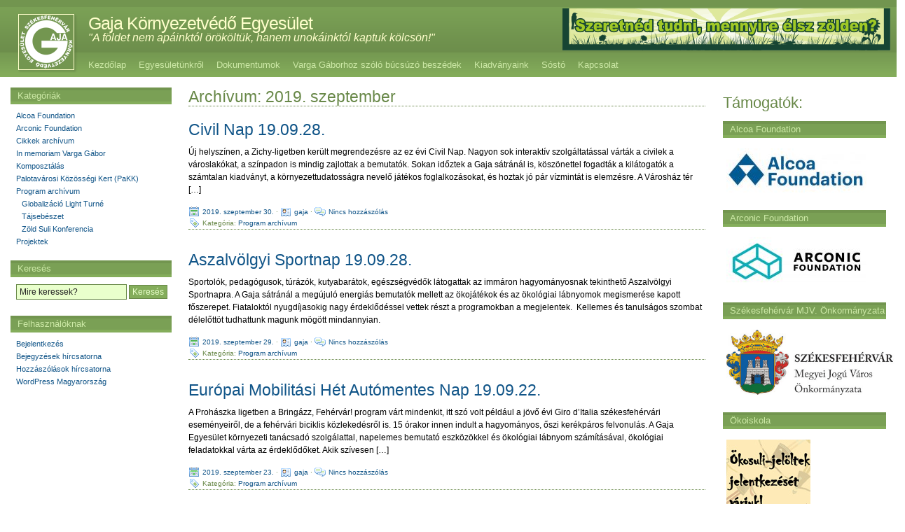

--- FILE ---
content_type: text/html; charset=UTF-8
request_url: http://www.gajaegyesulet.hu/2019/09/
body_size: 12263
content:
<!DOCTYPE html PUBLIC "-//W3C//DTD XHTML 1.0 Transitional//EN" "http://www.w3.org/TR/xhtml1/DTD/xhtml1-transitional.dtd">
<html xmlns="http://www.w3.org/1999/xhtml" xml:lang="en">
<head>
  <title>Gaja Környezetvédő Egyesület   &raquo; 2019 &raquo; szeptember</title>
  <meta http-equiv="Content-Type" content="text/html; charset=UTF-8" />
  <meta name="generator" content="WordPress 6.7.4" /> <!-- leave this for stats -->
<meta name="author" content="Lorem Ipsum Design - LID.hu" /> 

  <link rel="stylesheet" href="http://www.gajaegyesulet.hu/wp-content/themes/gaja_theme/style.css" type="text/css" media="screen" />
  <!--[if IE]><link rel="stylesheet" href="http://www.gajaegyesulet.hu/wp-content/themes/gaja_theme/ie.css" type="text/css" media="screen" /><![endif]-->
  <link rel="pingback" href="http://www.gajaegyesulet.hu/xmlrpc.php" />
  <link rel="Shortcut Icon" href="http://www.gajaegyesulet.hu/wp-content/themes/gaja_theme/img/favicon.ico" type="image/x-icon" />
    <meta name='robots' content='max-image-preview:large' />
	<style>img:is([sizes="auto" i], [sizes^="auto," i]) { contain-intrinsic-size: 3000px 1500px }</style>
	<script type="text/javascript">
/* <![CDATA[ */
window._wpemojiSettings = {"baseUrl":"https:\/\/s.w.org\/images\/core\/emoji\/15.0.3\/72x72\/","ext":".png","svgUrl":"https:\/\/s.w.org\/images\/core\/emoji\/15.0.3\/svg\/","svgExt":".svg","source":{"concatemoji":"http:\/\/www.gajaegyesulet.hu\/wp-includes\/js\/wp-emoji-release.min.js?ver=6.7.4"}};
/*! This file is auto-generated */
!function(i,n){var o,s,e;function c(e){try{var t={supportTests:e,timestamp:(new Date).valueOf()};sessionStorage.setItem(o,JSON.stringify(t))}catch(e){}}function p(e,t,n){e.clearRect(0,0,e.canvas.width,e.canvas.height),e.fillText(t,0,0);var t=new Uint32Array(e.getImageData(0,0,e.canvas.width,e.canvas.height).data),r=(e.clearRect(0,0,e.canvas.width,e.canvas.height),e.fillText(n,0,0),new Uint32Array(e.getImageData(0,0,e.canvas.width,e.canvas.height).data));return t.every(function(e,t){return e===r[t]})}function u(e,t,n){switch(t){case"flag":return n(e,"\ud83c\udff3\ufe0f\u200d\u26a7\ufe0f","\ud83c\udff3\ufe0f\u200b\u26a7\ufe0f")?!1:!n(e,"\ud83c\uddfa\ud83c\uddf3","\ud83c\uddfa\u200b\ud83c\uddf3")&&!n(e,"\ud83c\udff4\udb40\udc67\udb40\udc62\udb40\udc65\udb40\udc6e\udb40\udc67\udb40\udc7f","\ud83c\udff4\u200b\udb40\udc67\u200b\udb40\udc62\u200b\udb40\udc65\u200b\udb40\udc6e\u200b\udb40\udc67\u200b\udb40\udc7f");case"emoji":return!n(e,"\ud83d\udc26\u200d\u2b1b","\ud83d\udc26\u200b\u2b1b")}return!1}function f(e,t,n){var r="undefined"!=typeof WorkerGlobalScope&&self instanceof WorkerGlobalScope?new OffscreenCanvas(300,150):i.createElement("canvas"),a=r.getContext("2d",{willReadFrequently:!0}),o=(a.textBaseline="top",a.font="600 32px Arial",{});return e.forEach(function(e){o[e]=t(a,e,n)}),o}function t(e){var t=i.createElement("script");t.src=e,t.defer=!0,i.head.appendChild(t)}"undefined"!=typeof Promise&&(o="wpEmojiSettingsSupports",s=["flag","emoji"],n.supports={everything:!0,everythingExceptFlag:!0},e=new Promise(function(e){i.addEventListener("DOMContentLoaded",e,{once:!0})}),new Promise(function(t){var n=function(){try{var e=JSON.parse(sessionStorage.getItem(o));if("object"==typeof e&&"number"==typeof e.timestamp&&(new Date).valueOf()<e.timestamp+604800&&"object"==typeof e.supportTests)return e.supportTests}catch(e){}return null}();if(!n){if("undefined"!=typeof Worker&&"undefined"!=typeof OffscreenCanvas&&"undefined"!=typeof URL&&URL.createObjectURL&&"undefined"!=typeof Blob)try{var e="postMessage("+f.toString()+"("+[JSON.stringify(s),u.toString(),p.toString()].join(",")+"));",r=new Blob([e],{type:"text/javascript"}),a=new Worker(URL.createObjectURL(r),{name:"wpTestEmojiSupports"});return void(a.onmessage=function(e){c(n=e.data),a.terminate(),t(n)})}catch(e){}c(n=f(s,u,p))}t(n)}).then(function(e){for(var t in e)n.supports[t]=e[t],n.supports.everything=n.supports.everything&&n.supports[t],"flag"!==t&&(n.supports.everythingExceptFlag=n.supports.everythingExceptFlag&&n.supports[t]);n.supports.everythingExceptFlag=n.supports.everythingExceptFlag&&!n.supports.flag,n.DOMReady=!1,n.readyCallback=function(){n.DOMReady=!0}}).then(function(){return e}).then(function(){var e;n.supports.everything||(n.readyCallback(),(e=n.source||{}).concatemoji?t(e.concatemoji):e.wpemoji&&e.twemoji&&(t(e.twemoji),t(e.wpemoji)))}))}((window,document),window._wpemojiSettings);
/* ]]> */
</script>
<style id='wp-emoji-styles-inline-css' type='text/css'>

	img.wp-smiley, img.emoji {
		display: inline !important;
		border: none !important;
		box-shadow: none !important;
		height: 1em !important;
		width: 1em !important;
		margin: 0 0.07em !important;
		vertical-align: -0.1em !important;
		background: none !important;
		padding: 0 !important;
	}
</style>
<link rel='stylesheet' id='wp-block-library-css' href='http://www.gajaegyesulet.hu/wp-includes/css/dist/block-library/style.min.css?ver=6.7.4' type='text/css' media='all' />
<style id='classic-theme-styles-inline-css' type='text/css'>
/*! This file is auto-generated */
.wp-block-button__link{color:#fff;background-color:#32373c;border-radius:9999px;box-shadow:none;text-decoration:none;padding:calc(.667em + 2px) calc(1.333em + 2px);font-size:1.125em}.wp-block-file__button{background:#32373c;color:#fff;text-decoration:none}
</style>
<style id='global-styles-inline-css' type='text/css'>
:root{--wp--preset--aspect-ratio--square: 1;--wp--preset--aspect-ratio--4-3: 4/3;--wp--preset--aspect-ratio--3-4: 3/4;--wp--preset--aspect-ratio--3-2: 3/2;--wp--preset--aspect-ratio--2-3: 2/3;--wp--preset--aspect-ratio--16-9: 16/9;--wp--preset--aspect-ratio--9-16: 9/16;--wp--preset--color--black: #000000;--wp--preset--color--cyan-bluish-gray: #abb8c3;--wp--preset--color--white: #ffffff;--wp--preset--color--pale-pink: #f78da7;--wp--preset--color--vivid-red: #cf2e2e;--wp--preset--color--luminous-vivid-orange: #ff6900;--wp--preset--color--luminous-vivid-amber: #fcb900;--wp--preset--color--light-green-cyan: #7bdcb5;--wp--preset--color--vivid-green-cyan: #00d084;--wp--preset--color--pale-cyan-blue: #8ed1fc;--wp--preset--color--vivid-cyan-blue: #0693e3;--wp--preset--color--vivid-purple: #9b51e0;--wp--preset--gradient--vivid-cyan-blue-to-vivid-purple: linear-gradient(135deg,rgba(6,147,227,1) 0%,rgb(155,81,224) 100%);--wp--preset--gradient--light-green-cyan-to-vivid-green-cyan: linear-gradient(135deg,rgb(122,220,180) 0%,rgb(0,208,130) 100%);--wp--preset--gradient--luminous-vivid-amber-to-luminous-vivid-orange: linear-gradient(135deg,rgba(252,185,0,1) 0%,rgba(255,105,0,1) 100%);--wp--preset--gradient--luminous-vivid-orange-to-vivid-red: linear-gradient(135deg,rgba(255,105,0,1) 0%,rgb(207,46,46) 100%);--wp--preset--gradient--very-light-gray-to-cyan-bluish-gray: linear-gradient(135deg,rgb(238,238,238) 0%,rgb(169,184,195) 100%);--wp--preset--gradient--cool-to-warm-spectrum: linear-gradient(135deg,rgb(74,234,220) 0%,rgb(151,120,209) 20%,rgb(207,42,186) 40%,rgb(238,44,130) 60%,rgb(251,105,98) 80%,rgb(254,248,76) 100%);--wp--preset--gradient--blush-light-purple: linear-gradient(135deg,rgb(255,206,236) 0%,rgb(152,150,240) 100%);--wp--preset--gradient--blush-bordeaux: linear-gradient(135deg,rgb(254,205,165) 0%,rgb(254,45,45) 50%,rgb(107,0,62) 100%);--wp--preset--gradient--luminous-dusk: linear-gradient(135deg,rgb(255,203,112) 0%,rgb(199,81,192) 50%,rgb(65,88,208) 100%);--wp--preset--gradient--pale-ocean: linear-gradient(135deg,rgb(255,245,203) 0%,rgb(182,227,212) 50%,rgb(51,167,181) 100%);--wp--preset--gradient--electric-grass: linear-gradient(135deg,rgb(202,248,128) 0%,rgb(113,206,126) 100%);--wp--preset--gradient--midnight: linear-gradient(135deg,rgb(2,3,129) 0%,rgb(40,116,252) 100%);--wp--preset--font-size--small: 13px;--wp--preset--font-size--medium: 20px;--wp--preset--font-size--large: 36px;--wp--preset--font-size--x-large: 42px;--wp--preset--spacing--20: 0.44rem;--wp--preset--spacing--30: 0.67rem;--wp--preset--spacing--40: 1rem;--wp--preset--spacing--50: 1.5rem;--wp--preset--spacing--60: 2.25rem;--wp--preset--spacing--70: 3.38rem;--wp--preset--spacing--80: 5.06rem;--wp--preset--shadow--natural: 6px 6px 9px rgba(0, 0, 0, 0.2);--wp--preset--shadow--deep: 12px 12px 50px rgba(0, 0, 0, 0.4);--wp--preset--shadow--sharp: 6px 6px 0px rgba(0, 0, 0, 0.2);--wp--preset--shadow--outlined: 6px 6px 0px -3px rgba(255, 255, 255, 1), 6px 6px rgba(0, 0, 0, 1);--wp--preset--shadow--crisp: 6px 6px 0px rgba(0, 0, 0, 1);}:where(.is-layout-flex){gap: 0.5em;}:where(.is-layout-grid){gap: 0.5em;}body .is-layout-flex{display: flex;}.is-layout-flex{flex-wrap: wrap;align-items: center;}.is-layout-flex > :is(*, div){margin: 0;}body .is-layout-grid{display: grid;}.is-layout-grid > :is(*, div){margin: 0;}:where(.wp-block-columns.is-layout-flex){gap: 2em;}:where(.wp-block-columns.is-layout-grid){gap: 2em;}:where(.wp-block-post-template.is-layout-flex){gap: 1.25em;}:where(.wp-block-post-template.is-layout-grid){gap: 1.25em;}.has-black-color{color: var(--wp--preset--color--black) !important;}.has-cyan-bluish-gray-color{color: var(--wp--preset--color--cyan-bluish-gray) !important;}.has-white-color{color: var(--wp--preset--color--white) !important;}.has-pale-pink-color{color: var(--wp--preset--color--pale-pink) !important;}.has-vivid-red-color{color: var(--wp--preset--color--vivid-red) !important;}.has-luminous-vivid-orange-color{color: var(--wp--preset--color--luminous-vivid-orange) !important;}.has-luminous-vivid-amber-color{color: var(--wp--preset--color--luminous-vivid-amber) !important;}.has-light-green-cyan-color{color: var(--wp--preset--color--light-green-cyan) !important;}.has-vivid-green-cyan-color{color: var(--wp--preset--color--vivid-green-cyan) !important;}.has-pale-cyan-blue-color{color: var(--wp--preset--color--pale-cyan-blue) !important;}.has-vivid-cyan-blue-color{color: var(--wp--preset--color--vivid-cyan-blue) !important;}.has-vivid-purple-color{color: var(--wp--preset--color--vivid-purple) !important;}.has-black-background-color{background-color: var(--wp--preset--color--black) !important;}.has-cyan-bluish-gray-background-color{background-color: var(--wp--preset--color--cyan-bluish-gray) !important;}.has-white-background-color{background-color: var(--wp--preset--color--white) !important;}.has-pale-pink-background-color{background-color: var(--wp--preset--color--pale-pink) !important;}.has-vivid-red-background-color{background-color: var(--wp--preset--color--vivid-red) !important;}.has-luminous-vivid-orange-background-color{background-color: var(--wp--preset--color--luminous-vivid-orange) !important;}.has-luminous-vivid-amber-background-color{background-color: var(--wp--preset--color--luminous-vivid-amber) !important;}.has-light-green-cyan-background-color{background-color: var(--wp--preset--color--light-green-cyan) !important;}.has-vivid-green-cyan-background-color{background-color: var(--wp--preset--color--vivid-green-cyan) !important;}.has-pale-cyan-blue-background-color{background-color: var(--wp--preset--color--pale-cyan-blue) !important;}.has-vivid-cyan-blue-background-color{background-color: var(--wp--preset--color--vivid-cyan-blue) !important;}.has-vivid-purple-background-color{background-color: var(--wp--preset--color--vivid-purple) !important;}.has-black-border-color{border-color: var(--wp--preset--color--black) !important;}.has-cyan-bluish-gray-border-color{border-color: var(--wp--preset--color--cyan-bluish-gray) !important;}.has-white-border-color{border-color: var(--wp--preset--color--white) !important;}.has-pale-pink-border-color{border-color: var(--wp--preset--color--pale-pink) !important;}.has-vivid-red-border-color{border-color: var(--wp--preset--color--vivid-red) !important;}.has-luminous-vivid-orange-border-color{border-color: var(--wp--preset--color--luminous-vivid-orange) !important;}.has-luminous-vivid-amber-border-color{border-color: var(--wp--preset--color--luminous-vivid-amber) !important;}.has-light-green-cyan-border-color{border-color: var(--wp--preset--color--light-green-cyan) !important;}.has-vivid-green-cyan-border-color{border-color: var(--wp--preset--color--vivid-green-cyan) !important;}.has-pale-cyan-blue-border-color{border-color: var(--wp--preset--color--pale-cyan-blue) !important;}.has-vivid-cyan-blue-border-color{border-color: var(--wp--preset--color--vivid-cyan-blue) !important;}.has-vivid-purple-border-color{border-color: var(--wp--preset--color--vivid-purple) !important;}.has-vivid-cyan-blue-to-vivid-purple-gradient-background{background: var(--wp--preset--gradient--vivid-cyan-blue-to-vivid-purple) !important;}.has-light-green-cyan-to-vivid-green-cyan-gradient-background{background: var(--wp--preset--gradient--light-green-cyan-to-vivid-green-cyan) !important;}.has-luminous-vivid-amber-to-luminous-vivid-orange-gradient-background{background: var(--wp--preset--gradient--luminous-vivid-amber-to-luminous-vivid-orange) !important;}.has-luminous-vivid-orange-to-vivid-red-gradient-background{background: var(--wp--preset--gradient--luminous-vivid-orange-to-vivid-red) !important;}.has-very-light-gray-to-cyan-bluish-gray-gradient-background{background: var(--wp--preset--gradient--very-light-gray-to-cyan-bluish-gray) !important;}.has-cool-to-warm-spectrum-gradient-background{background: var(--wp--preset--gradient--cool-to-warm-spectrum) !important;}.has-blush-light-purple-gradient-background{background: var(--wp--preset--gradient--blush-light-purple) !important;}.has-blush-bordeaux-gradient-background{background: var(--wp--preset--gradient--blush-bordeaux) !important;}.has-luminous-dusk-gradient-background{background: var(--wp--preset--gradient--luminous-dusk) !important;}.has-pale-ocean-gradient-background{background: var(--wp--preset--gradient--pale-ocean) !important;}.has-electric-grass-gradient-background{background: var(--wp--preset--gradient--electric-grass) !important;}.has-midnight-gradient-background{background: var(--wp--preset--gradient--midnight) !important;}.has-small-font-size{font-size: var(--wp--preset--font-size--small) !important;}.has-medium-font-size{font-size: var(--wp--preset--font-size--medium) !important;}.has-large-font-size{font-size: var(--wp--preset--font-size--large) !important;}.has-x-large-font-size{font-size: var(--wp--preset--font-size--x-large) !important;}
:where(.wp-block-post-template.is-layout-flex){gap: 1.25em;}:where(.wp-block-post-template.is-layout-grid){gap: 1.25em;}
:where(.wp-block-columns.is-layout-flex){gap: 2em;}:where(.wp-block-columns.is-layout-grid){gap: 2em;}
:root :where(.wp-block-pullquote){font-size: 1.5em;line-height: 1.6;}
</style>
<script type="text/javascript" src="http://www.gajaegyesulet.hu/wp-includes/js/jquery/jquery.min.js?ver=3.7.1" id="jquery-core-js"></script>
<script type="text/javascript" src="http://www.gajaegyesulet.hu/wp-includes/js/jquery/jquery-migrate.min.js?ver=3.4.1" id="jquery-migrate-js"></script>
<link rel="https://api.w.org/" href="http://www.gajaegyesulet.hu/wp-json/" /><link rel="EditURI" type="application/rsd+xml" title="RSD" href="http://www.gajaegyesulet.hu/xmlrpc.php?rsd" />
<meta name="generator" content="WordPress 6.7.4" />
<script type="text/javascript" src="http://www.gajaegyesulet.hu/wp-content/plugins/anti-captcha/anti-captcha-0.3.js.php?ver=95c3f1a8b262ec7a929a8739e21142d7" id="anti-captcha-js"></script>
	<link rel="stylesheet" href="http://www.gajaegyesulet.hu/wp-content/plugins/shutter-reloaded/shutter-reloaded.css?ver=2.4" type="text/css" media="screen" />
	  <!-- Drop-down menus -->
  <script type='text/javascript'>
  jQuery(document).ready(function() {
  jQuery("#dropmenu ul").css({display: "none"}); // Opera Fix
  jQuery("#dropmenu li").hover(function(){
          jQuery(this).find('ul:first').css({visibility: "visible",display: "none"}).show(268);
          },function(){
          jQuery(this).find('ul:first').css({visibility: "hidden"});
          });
  });
  </script>
  <!-- Drop-down menus -->
</head>

<body>
<div id="wrapper"><div id="min-width"><!-- wrapper -->
  <div id="header">

      <div id="header-logo">
        <a href="http://www.gajaegyesulet.hu" title="Gaja Környezetvédő Egyesület">
<div id="header-logo-gravatar">
<img alt='' src='http://www.gajaegyesulet.hu/wp-content/themes/gaja_theme/img/gaja_theme_logo.png' class=gaja 'avatar avatar-78 photo' height='78' width='78' />              
          </div>
        </a>
      </div>

      <div id="header-title">
<!-- <div id="recentimg"> -->
<div id="bannerfejlec">
<img src="/wp-content/uploads/2011/12/elj_zolden-banner.gif">
</div>
        <h1><a href="http://www.gajaegyesulet.hu">Gaja Környezetvédő Egyesület</a></h1>
       <h2><em><a href="http://www.gajaegyesulet.hu">&quot;A földet nem apáinktól örököltük, hanem unokáinktól kaptuk kölcsön!&quot;</a></em></h2>
      </div>
      <div id="header-navi">
        <ul id="dropmenu">
          <li class="page_item"><a href="http://www.gajaegyesulet.hu" title="Gaja Környezetvédő Egyesület">Kezdőlap</a></li>
          <li class="page_item page-item-74 page_item_has_children"><a href="http://www.gajaegyesulet.hu/egyesulet/">Egyesületünkről</a>
<ul class='children'>
	<li class="page_item page-item-1296"><a href="http://www.gajaegyesulet.hu/egyesulet/hivatalos-adatok/">Hivatalos adatok</a></li>
	<li class="page_item page-item-464"><a href="http://www.gajaegyesulet.hu/egyesulet/nevadonk-a-gaja-patak/">Névadónkról</a></li>
</ul>
</li>
<li class="page_item page-item-337"><a href="http://www.gajaegyesulet.hu/dokumentumok/">Dokumentumok</a></li>
<li class="page_item page-item-7918 page_item_has_children"><a href="http://www.gajaegyesulet.hu/varga-gabor-belahoz-szolo-bucsuzo-beszedek/">Varga Gáborhoz szóló búcsúzó beszédek</a>
<ul class='children'>
	<li class="page_item page-item-7923"><a href="http://www.gajaegyesulet.hu/varga-gabor-belahoz-szolo-bucsuzo-beszedek/varga-gabor-belahoz-szolo-bucsuzo-beszedek-gardonyi-laszlo/">Gárdonyi László</a></li>
	<li class="page_item page-item-7925"><a href="http://www.gajaegyesulet.hu/varga-gabor-belahoz-szolo-bucsuzo-beszedek/varga-gabor-belahoz-szolo-bucsuzo-beszedek-karaszi-gaspar/">Karászi Gáspár</a></li>
	<li class="page_item page-item-7927"><a href="http://www.gajaegyesulet.hu/varga-gabor-belahoz-szolo-bucsuzo-beszedek/varga-gabor-belahoz-szolo-bucsuzo-beszedek-kocsis-noemi/">Kocsis Noémi</a></li>
	<li class="page_item page-item-7929"><a href="http://www.gajaegyesulet.hu/varga-gabor-belahoz-szolo-bucsuzo-beszedek/varga-gabor-belahoz-szolo-bucsuzo-beszedek-laczi-peter/">Laczi Péter</a></li>
	<li class="page_item page-item-7931"><a href="http://www.gajaegyesulet.hu/varga-gabor-belahoz-szolo-bucsuzo-beszedek/varga-gabor-belahoz-szolo-bucsuzo-beszedek-vajgerne-bohm-erika/">Vajgerné Bőhm Erika</a></li>
</ul>
</li>
<li class="page_item page-item-87"><a href="http://www.gajaegyesulet.hu/kiadvany/">Kiadványaink</a></li>
<li class="page_item page-item-394 page_item_has_children"><a href="http://www.gajaegyesulet.hu/sosto-termeszetvedelmi-terulet/">Sóstó</a>
<ul class='children'>
	<li class="page_item page-item-555"><a href="http://www.gajaegyesulet.hu/sosto-termeszetvedelmi-terulet/zold-kerekasztal-tarsasag/">Zöld Kerekasztal Társaság</a></li>
	<li class="page_item page-item-2198 page_item_has_children"><a href="http://www.gajaegyesulet.hu/sosto-termeszetvedelmi-terulet/kalandpark/">Kalandpark</a>
	<ul class='children'>
		<li class="page_item page-item-2208"><a href="http://www.gajaegyesulet.hu/sosto-termeszetvedelmi-terulet/kalandpark/kalandpark-letesitesenek-elozetes-vizsgalati-eljarasa/">Előzetes vizsgálati eljárás KDKTVF</a></li>
		<li class="page_item page-item-2222"><a href="http://www.gajaegyesulet.hu/sosto-termeszetvedelmi-terulet/kalandpark/kozgyulesi-anyag-palyazati-kiiras/">Közgyűlési anyag: pályázati kiírás</a></li>
		<li class="page_item page-item-2244"><a href="http://www.gajaegyesulet.hu/sosto-termeszetvedelmi-terulet/kalandpark/2007-evi-megvalosithatosagi-tanulmany/">2007. évi megvalósíthatósági tanulmány</a></li>
	</ul>
</li>
	<li class="page_item page-item-2217"><a href="http://www.gajaegyesulet.hu/sosto-termeszetvedelmi-terulet/sosto-rendelet/">Rendelet a védetté nyilvánításról</a></li>
</ul>
</li>
<li class="page_item page-item-2"><a href="http://www.gajaegyesulet.hu/kapcsolat/">Kapcsolat</a></li>
<li class="page_item"></li>
        </ul>
      </div>

  </div>
<!-- /HEADER -->
<!-- <div style="float:left;"> -->

  <!-- x y z -->

<!-- </div> --> 
 
<!-- CONTENT -->

  <div id="content-wrapper">
    <div id="content">

				
						
						<h1 class="pagetitle">Archívum:&nbsp;2019. szeptember</h1>

						
								<h1 id="post-7585"><a href="http://www.gajaegyesulet.hu/program-archivum/2019/09/30/civil-nap-19-09-28/" rel="bookmark" title="Közvetlen link:Civil Nap 19.09.28.">Civil Nap 19.09.28.</a></h1>
    			<p>Új helyszínen, a Zichy-ligetben került megrendezésre az ez évi Civil Nap. Nagyon sok interaktív szolgáltatással várták a civilek a városlakókat, a színpadon is mindig zajlottak a bemutatók. Sokan időztek a Gaja sátránál is, köszönettel fogadták a kilátogatók a számtalan kiadványt, a környezettudatosságra nevelő játékos foglalkozásokat, és hoztak jó pár vízmintát is elemzésre. A Városház tér [&hellip;]</p>

    			<p id="postmeta">
					  <img src="http://www.gajaegyesulet.hu/wp-content/themes/gaja_theme/img/calendar.gif" /><a href="http://www.gajaegyesulet.hu/2019/09/" title="A hónapban lévő összes bejegyzés megtekintése: 2019. szeptember">2019. szeptember 30.</a>
            ·&nbsp;<img src="http://www.gajaegyesulet.hu/wp-content/themes/gaja_theme/img/card.gif" /><a href="http://www.gajaegyesulet.hu/" title="gaja honlapjának megtekintése" rel="author external">gaja</a>					  ·&nbsp;<img src="http://www.gajaegyesulet.hu/wp-content/themes/gaja_theme/img/comments.gif" /><a href="http://www.gajaegyesulet.hu/program-archivum/2019/09/30/civil-nap-19-09-28/#respond">Nincs hozzászólás</a>            <br />
            <img src="http://www.gajaegyesulet.hu/wp-content/themes/gaja_theme/img/tag.gif" />Kategória:&nbsp;<a href="http://www.gajaegyesulet.hu/kategoria/program-archivum/" rel="category tag">Program archívum</a>					  <span class="editlink"></span>
				  </p>

								<h1 id="post-7575"><a href="http://www.gajaegyesulet.hu/program-archivum/2019/09/29/aszalvolgyi-sportnap-19-09-28/" rel="bookmark" title="Közvetlen link:Aszalvölgyi Sportnap 19.09.28.">Aszalvölgyi Sportnap 19.09.28.</a></h1>
    			<p>Sportolók, pedagógusok, túrázók, kutyabarátok, egészségvédők látogattak az immáron hagyományosnak tekinthető Aszalvölgyi Sportnapra. A Gaja sátránál a megújuló energiás bemutatók mellett az ökojátékok és az ökológiai lábnyomok megismerése kapott főszerepet. Fiataloktól nyugdíjasokig nagy érdeklődéssel vettek részt a programokban a megjelentek.&nbsp; Kellemes és tanulságos szombat délelőttöt tudhattunk magunk mögött mindannyian.</p>

    			<p id="postmeta">
					  <img src="http://www.gajaegyesulet.hu/wp-content/themes/gaja_theme/img/calendar.gif" /><a href="http://www.gajaegyesulet.hu/2019/09/" title="A hónapban lévő összes bejegyzés megtekintése: 2019. szeptember">2019. szeptember 29.</a>
            ·&nbsp;<img src="http://www.gajaegyesulet.hu/wp-content/themes/gaja_theme/img/card.gif" /><a href="http://www.gajaegyesulet.hu/" title="gaja honlapjának megtekintése" rel="author external">gaja</a>					  ·&nbsp;<img src="http://www.gajaegyesulet.hu/wp-content/themes/gaja_theme/img/comments.gif" /><a href="http://www.gajaegyesulet.hu/program-archivum/2019/09/29/aszalvolgyi-sportnap-19-09-28/#respond">Nincs hozzászólás</a>            <br />
            <img src="http://www.gajaegyesulet.hu/wp-content/themes/gaja_theme/img/tag.gif" />Kategória:&nbsp;<a href="http://www.gajaegyesulet.hu/kategoria/program-archivum/" rel="category tag">Program archívum</a>					  <span class="editlink"></span>
				  </p>

								<h1 id="post-7567"><a href="http://www.gajaegyesulet.hu/program-archivum/2019/09/23/europai-mobilitasi-het-automentes-nap-19-09-22/" rel="bookmark" title="Közvetlen link:Európai Mobilitási Hét Autómentes Nap 19.09.22.">Európai Mobilitási Hét Autómentes Nap 19.09.22.</a></h1>
    			<p>A Prohászka ligetben a Bringázz, Fehérvár! program várt mindenkit, itt szó volt például a jövő évi Giro d&#8217;Italia székesfehérvári eseményeiről, de a fehérvári biciklis közlekedésről is. 15 órakor innen indult a hagyományos, őszi kerékpáros felvonulás. A Gaja Egyesület környezeti tanácsadó szolgálattal, napelemes bemutató eszközökkel és ökológiai lábnyom számításával, ökológiai feladatokkal várta az érdeklődőket. Akik szívesen [&hellip;]</p>

    			<p id="postmeta">
					  <img src="http://www.gajaegyesulet.hu/wp-content/themes/gaja_theme/img/calendar.gif" /><a href="http://www.gajaegyesulet.hu/2019/09/" title="A hónapban lévő összes bejegyzés megtekintése: 2019. szeptember">2019. szeptember 23.</a>
            ·&nbsp;<img src="http://www.gajaegyesulet.hu/wp-content/themes/gaja_theme/img/card.gif" /><a href="http://www.gajaegyesulet.hu/" title="gaja honlapjának megtekintése" rel="author external">gaja</a>					  ·&nbsp;<img src="http://www.gajaegyesulet.hu/wp-content/themes/gaja_theme/img/comments.gif" /><a href="http://www.gajaegyesulet.hu/program-archivum/2019/09/23/europai-mobilitasi-het-automentes-nap-19-09-22/#respond">Nincs hozzászólás</a>            <br />
            <img src="http://www.gajaegyesulet.hu/wp-content/themes/gaja_theme/img/tag.gif" />Kategória:&nbsp;<a href="http://www.gajaegyesulet.hu/kategoria/program-archivum/" rel="category tag">Program archívum</a>					  <span class="editlink"></span>
				  </p>

								<h1 id="post-7560"><a href="http://www.gajaegyesulet.hu/program-archivum/2019/09/21/europai-mobilitasi-het-critical-mass-mini-19-09-20/" rel="bookmark" title="Közvetlen link:Európai Mobilitási Hét „Critical Mass mini” 19.09.20.">Európai Mobilitási Hét „Critical Mass mini” 19.09.20.</a></h1>
    			<p>Több mint 300 rolleres, minimotoros, kerékpáros, lufis (???) óvodás és kisiskolás részvételével zajlott a Mobilitási Hét Critical Mass mini változata. Ez idő alatt a nagyobbak már a 2019 Legmobilisabb Osztálya címért vetélkedhettek. A Gaja sátránál a szelektív hulladékgyűjtés rejtelmeivel, napelemes bemutatóval ismerkedhettek a „kerekesek”, sok-sok ajándékkal, közlekedés biztonsági eszközzel jutalmaztuk a lelkes közreműködést.</p>

    			<p id="postmeta">
					  <img src="http://www.gajaegyesulet.hu/wp-content/themes/gaja_theme/img/calendar.gif" /><a href="http://www.gajaegyesulet.hu/2019/09/" title="A hónapban lévő összes bejegyzés megtekintése: 2019. szeptember">2019. szeptember 21.</a>
            ·&nbsp;<img src="http://www.gajaegyesulet.hu/wp-content/themes/gaja_theme/img/card.gif" /><a href="http://www.gajaegyesulet.hu/" title="gaja honlapjának megtekintése" rel="author external">gaja</a>					  ·&nbsp;<img src="http://www.gajaegyesulet.hu/wp-content/themes/gaja_theme/img/comments.gif" /><a href="http://www.gajaegyesulet.hu/program-archivum/2019/09/21/europai-mobilitasi-het-critical-mass-mini-19-09-20/#respond">Nincs hozzászólás</a>            <br />
            <img src="http://www.gajaegyesulet.hu/wp-content/themes/gaja_theme/img/tag.gif" />Kategória:&nbsp;<a href="http://www.gajaegyesulet.hu/kategoria/program-archivum/" rel="category tag">Program archívum</a>					  <span class="editlink"></span>
				  </p>

								<h1 id="post-7546"><a href="http://www.gajaegyesulet.hu/program-archivum/2019/09/16/nyarbucsuztato-nap-a-csaladok-ligeteben-19-09-13/" rel="bookmark" title="Közvetlen link:Nyárbúcsúztató nap a Családok Ligetében 19.09.13.">Nyárbúcsúztató nap a Családok Ligetében 19.09.13.</a></h1>
    			<p>A környezetvédelmet a középpontba állítva szervezte meg a Széna Egyesület családi nyárbúcsúztató napját. A több mint 300 résztvevő nagy érdeklődéssel fogadta a Gaja Egyesület szemléletformáló feladatait, játékos pecsétgyűjtő állomásán sokféle szemléletformáló kérdésre adhattak választ. A program végén még jutalmat is kaptak, bár szemmel láthatóan e nélkül is remekül érezték magukat, ahogy mi magunk is.</p>

    			<p id="postmeta">
					  <img src="http://www.gajaegyesulet.hu/wp-content/themes/gaja_theme/img/calendar.gif" /><a href="http://www.gajaegyesulet.hu/2019/09/" title="A hónapban lévő összes bejegyzés megtekintése: 2019. szeptember">2019. szeptember 16.</a>
            ·&nbsp;<img src="http://www.gajaegyesulet.hu/wp-content/themes/gaja_theme/img/card.gif" /><a href="http://www.gajaegyesulet.hu/" title="gaja honlapjának megtekintése" rel="author external">gaja</a>					  ·&nbsp;<img src="http://www.gajaegyesulet.hu/wp-content/themes/gaja_theme/img/comments.gif" /><a href="http://www.gajaegyesulet.hu/program-archivum/2019/09/16/nyarbucsuztato-nap-a-csaladok-ligeteben-19-09-13/#respond">Nincs hozzászólás</a>            <br />
            <img src="http://www.gajaegyesulet.hu/wp-content/themes/gaja_theme/img/tag.gif" />Kategória:&nbsp;<a href="http://www.gajaegyesulet.hu/kategoria/program-archivum/" rel="category tag">Program archívum</a>					  <span class="editlink"></span>
				  </p>

								<h1 id="post-7553"><a href="http://www.gajaegyesulet.hu/program-archivum/2019/09/15/bondorodo-19-09-14/" rel="bookmark" title="Közvetlen link:Böndörödő 19.09.14.">Böndörödő 19.09.14.</a></h1>
    			<p>A 12. Maroshegyi Böndörödő rendezvény hagyományőrzéssel, tánccal, zenével, bográcsozással és napsütéssel várta a városbéli látogatókat. Egyesületünk ezúttal is a vízvizsgálattal, ökolábnyom számítással, megújulós bemutatóval fogadta a látogatókat. A hozott vízminták, sajnos, most sem a legjobb eredményeket érdemelték ki. Az ökológiai játékok viszont felhőtlen szórakozást kínáltak a főleg fiatalokból álló érdeklődőknek, így mégiscsak a vidámság uralta [&hellip;]</p>

    			<p id="postmeta">
					  <img src="http://www.gajaegyesulet.hu/wp-content/themes/gaja_theme/img/calendar.gif" /><a href="http://www.gajaegyesulet.hu/2019/09/" title="A hónapban lévő összes bejegyzés megtekintése: 2019. szeptember">2019. szeptember 15.</a>
            ·&nbsp;<img src="http://www.gajaegyesulet.hu/wp-content/themes/gaja_theme/img/card.gif" /><a href="http://www.gajaegyesulet.hu/" title="gaja honlapjának megtekintése" rel="author external">gaja</a>					  ·&nbsp;<img src="http://www.gajaegyesulet.hu/wp-content/themes/gaja_theme/img/comments.gif" /><a href="http://www.gajaegyesulet.hu/program-archivum/2019/09/15/bondorodo-19-09-14/#respond">Nincs hozzászólás</a>            <br />
            <img src="http://www.gajaegyesulet.hu/wp-content/themes/gaja_theme/img/tag.gif" />Kategória:&nbsp;<a href="http://www.gajaegyesulet.hu/kategoria/program-archivum/" rel="category tag">Program archívum</a>					  <span class="editlink"></span>
				  </p>

								<h1 id="post-7530"><a href="http://www.gajaegyesulet.hu/program-archivum/2019/09/15/deponia-nyilt-nap-19-09-13/" rel="bookmark" title="Közvetlen link:Depónia nyílt nap 19.09.13.">Depónia nyílt nap 19.09.13.</a></h1>
    			<p>Általános iskolák felső tagozatosainak, középiskolásoknak, civil érdeklődőknek szervezett nyílt napot a Depónia a Csalai központjában. A Gaja Egyesületet a házi komposztálás interaktív módon történő bemutatására kérték fel. Ennek eleget téve a fiataloknak módjában állt kipróbálni a motoros fűnyíróval történő lombaprítást, láthattak talajos tablókat, hagyományos, dróthálós és raklapos komposztkeretet, válogathattak a számtalan kiadvány közül. Nagy érdeklődéssel [&hellip;]</p>

    			<p id="postmeta">
					  <img src="http://www.gajaegyesulet.hu/wp-content/themes/gaja_theme/img/calendar.gif" /><a href="http://www.gajaegyesulet.hu/2019/09/" title="A hónapban lévő összes bejegyzés megtekintése: 2019. szeptember">2019. szeptember 15.</a>
            ·&nbsp;<img src="http://www.gajaegyesulet.hu/wp-content/themes/gaja_theme/img/card.gif" /><a href="http://www.gajaegyesulet.hu/" title="gaja honlapjának megtekintése" rel="author external">gaja</a>					  ·&nbsp;<img src="http://www.gajaegyesulet.hu/wp-content/themes/gaja_theme/img/comments.gif" /><a href="http://www.gajaegyesulet.hu/program-archivum/2019/09/15/deponia-nyilt-nap-19-09-13/#respond">Nincs hozzászólás</a>            <br />
            <img src="http://www.gajaegyesulet.hu/wp-content/themes/gaja_theme/img/tag.gif" />Kategória:&nbsp;<a href="http://www.gajaegyesulet.hu/kategoria/program-archivum/" rel="category tag">Program archívum</a>					  <span class="editlink"></span>
				  </p>

								<h1 id="post-7449"><a href="http://www.gajaegyesulet.hu/program-archivum/2019/09/09/mobilitasi-het-2019/" rel="bookmark" title="Közvetlen link:Mobilitási Hét 2019">Mobilitási Hét 2019</a></h1>
    			<p>Gaja Mobilitási hét felhívás, kérjük kattintson a linkekre a dokumentumok letöltéséhez! Gaja Mobilitási hét felhívás Gaja Mobilitási hét Zöld Fehérvár Gaja Mobilitási hét saját program Mobilitási hét Honismereti Egyesület Városi séta 2019. feladatlap</p>

    			<p id="postmeta">
					  <img src="http://www.gajaegyesulet.hu/wp-content/themes/gaja_theme/img/calendar.gif" /><a href="http://www.gajaegyesulet.hu/2019/09/" title="A hónapban lévő összes bejegyzés megtekintése: 2019. szeptember">2019. szeptember 9.</a>
            ·&nbsp;<img src="http://www.gajaegyesulet.hu/wp-content/themes/gaja_theme/img/card.gif" /><a href="http://www.gajaegyesulet.hu/" title="gaja honlapjának megtekintése" rel="author external">gaja</a>					  ·&nbsp;<img src="http://www.gajaegyesulet.hu/wp-content/themes/gaja_theme/img/comments.gif" /><a href="http://www.gajaegyesulet.hu/program-archivum/2019/09/09/mobilitasi-het-2019/#respond">Nincs hozzászólás</a>            <br />
            <img src="http://www.gajaegyesulet.hu/wp-content/themes/gaja_theme/img/tag.gif" />Kategória:&nbsp;<a href="http://www.gajaegyesulet.hu/kategoria/program-archivum/" rel="category tag">Program archívum</a>					  <span class="editlink"></span>
				  </p>

									

 		  <br />
			<ul class="postnav">
 				<li class="left"></li>
  			<li class="right"></li>
			</ul>

		  
    </div>
<!-- /CONTENT -->
<!-- RIGHT SIDEBAR -->

    <div id="sidebar-right">
      <ul>

        	<li id="custom_html-2" class="widget_text widget widget_custom_html"><div class="textwidget custom-html-widget"><h1>
	 Támogatók:
</h1></div></li><li id="media_image-2" class="widget widget_media_image"><h2 class="widgettitle">Alcoa Foundation</h2><img width="200" height="63" src="http://www.gajaegyesulet.hu/wp-content/uploads/2021/08/alcoa-foundation2-200x63.jpg" class="image wp-image-7719  attachment-medium size-medium" alt="" style="max-width: 100%; height: auto;" decoding="async" loading="lazy" srcset="http://www.gajaegyesulet.hu/wp-content/uploads/2021/08/alcoa-foundation2-200x63.jpg 200w, http://www.gajaegyesulet.hu/wp-content/uploads/2021/08/alcoa-foundation2-100x31.jpg 100w, http://www.gajaegyesulet.hu/wp-content/uploads/2021/08/alcoa-foundation2-768x242.jpg 768w, http://www.gajaegyesulet.hu/wp-content/uploads/2021/08/alcoa-foundation2.jpg 788w" sizes="auto, (max-width: 200px) 100vw, 200px" /></li><li id="media_image-3" class="widget widget_media_image"><h2 class="widgettitle">Arconic Foundation</h2><img width="200" height="68" src="http://www.gajaegyesulet.hu/wp-content/uploads/2021/08/Arconic-Foundation-2-200x68.jpg" class="image wp-image-7718  attachment-medium size-medium" alt="" style="max-width: 100%; height: auto;" decoding="async" loading="lazy" srcset="http://www.gajaegyesulet.hu/wp-content/uploads/2021/08/Arconic-Foundation-2-200x68.jpg 200w, http://www.gajaegyesulet.hu/wp-content/uploads/2021/08/Arconic-Foundation-2-100x34.jpg 100w, http://www.gajaegyesulet.hu/wp-content/uploads/2021/08/Arconic-Foundation-2-768x262.jpg 768w, http://www.gajaegyesulet.hu/wp-content/uploads/2021/08/Arconic-Foundation-2.jpg 800w" sizes="auto, (max-width: 200px) 100vw, 200px" /></li><li id="text-8" class="widget widget_text"><h2 class="widgettitle">Székesfehérvár MJV. Önkormányzata</h2>			<div class="textwidget"><a href="http://www.szekesfehervar.hu/" target="_blank"><img src="http://www.gajaegyesulet.hu/wp-content/uploads/2020/02/szfvar_logo.jpg" width="250"></a></div>
		</li><li id="text-9" class="widget widget_text"><h2 class="widgettitle">Ökoiskola</h2>			<div class="textwidget"><a href="http://humusz.hu/oktatas/okoiskola/aktualis/kozep_dunantul" target="_blank"><img src="/wp-content/uploads/2014/07/okosuli_120x2401.jpg" width="120" height="240"></a></div>
		</li><li id="nav_menu-2" class="widget widget_nav_menu"><div class="menu-okoiskola-container"><ul id="menu-okoiskola" class="menu"><li id="menu-item-8018" class="menu-item menu-item-type-post_type menu-item-object-page menu-item-has-children menu-item-8018"><a href="http://www.gajaegyesulet.hu/okoiskola-es-zold-ovoda/">Ökoiskola – és zöld óvoda</a>
<ul class="sub-menu">
	<li id="menu-item-8019" class="menu-item menu-item-type-post_type menu-item-object-page menu-item-8019"><a href="http://www.gajaegyesulet.hu/okoiskola-es-zold-ovoda/okoiskola/">Ökoiskola képzés</a></li>
	<li id="menu-item-8021" class="menu-item menu-item-type-post_type menu-item-object-page menu-item-8021"><a href="http://www.gajaegyesulet.hu/okoiskola-es-zold-ovoda/oktatasi-programvezeto/">Oktatási programvezető</a></li>
	<li id="menu-item-8020" class="menu-item menu-item-type-post_type menu-item-object-page menu-item-8020"><a href="http://www.gajaegyesulet.hu/okoiskola-es-zold-ovoda/zold-ovoda/">Zöld óvoda képzés</a></li>
</ul>
</li>
</ul></div></li><li id="text-10" class="widget widget_text"><h2 class="widgettitle">Zöld óvoda</h2>			<div class="textwidget"><a href="http://humusz.hu/oktatas/zold_ovoda/aktualis/kozep_dunantul" target="_blank"><img src="/wp-content/uploads/2014/07/zoldovi_120x240-01.jpg" width="120" height="240"></a></div>
		</li><li id="linkcat-88" class="widget widget_links"><h2 class="widgettitle">Társoldalak</h2>
	<ul class='xoxo blogroll'>
<li><a href="http://www.globlight.hu/" rel="noopener" target="_blank">Globalizáció Light Online Magazin</a></li>
<li><a href="http://www.komposztaljunk.hu/" rel="noopener" target="_blank">Komposztáljunk!HU</a></li>

	</ul>
</li>
<li id="linkcat-7" class="widget widget_links"><h2 class="widgettitle">Partnerek</h2>
	<ul class='xoxo blogroll'>
<li><a href="http://www.arisz.shp.hu/hpc/web.php?a=arisz" rel="noopener" target="_blank">Alba Regia Ifjúsági és Szabadidős Egyesület</a></li>
<li><a href="http://www.ktm.hu/balaton/lang_hu/index.htm" rel="noopener" target="_blank">Balaton és Velencei-tó Információs és Tájékoztató rendszere</a></li>
<li><a href="http://bocs.hu/" rel="noopener" target="_blank">BOCS Alapítvány</a></li>
<li><a href="http://www.energiaklub.hu/" rel="noopener" target="_blank">Energia Klub</a></li>
<li><a href="http://www.kingsziti.hu/" rel="noopener" target="_blank">Fúzió Egyesület</a></li>
<li><a href="http://www.greenfo.hu/" rel="noopener" target="_blank">greenfo</a></li>
<li><a href="http://www.humusz.hu/" rel="noopener" target="_blank">Hulladék Munkaszövetség</a></li>
<li><a href="http://komposztalj.hu/" rel="noopener" target="_blank">Komposztálj</a></li>
<li><a href="http://www.korlanc.hu/" rel="noopener" target="_blank">Körlánc</a></li>
<li><a href="http://www.kothalo.hu/" rel="noopener" target="_blank">Környezeti Tanácsadó Irodák Hálózata</a></li>
<li><a href="http://www.kvvm.hu/" rel="noopener" target="_blank">Környezetvédelmi Minisztérium</a></li>
<li><a href="http://www.kdtvizig.hu/" rel="noopener" target="_blank">Közép-dunántúli Környezetvédelmi és Vízügyi Igazgatóság</a></li>
<li><a href="http://www.lorem-ipsum.eu/" rel="noopener" target="_blank">Lorem Ipsum Design</a></li>
<li><a href="http://www.milankovacs.com/" rel="noopener" target="_blank">milanKovacs.com</a></li>
<li><a href="http://www.tajsebeszet.hu/" rel="noopener" target="_blank">Tájsebészet</a></li>
<li><a href="http://www.utilapu.org/parts/main.php?myPage=11&#038;subMenu=0" rel="noopener" target="_blank">Útilapu hálózat</a></li>

	</ul>
</li>
<li id="block-2" class="widget widget_block widget_media_image"></li><li id="block-3" class="widget widget_block widget_media_image"></li><li id="custom_html-3" class="widget_text widget widget_custom_html"><div class="textwidget custom-html-widget"><h1>
	 További támogatók:
</h1></div></li><li id="media_image-5" class="widget widget_media_image"><h2 class="widgettitle">Energiaügyi Minisztérium</h2><img width="200" height="100" src="http://www.gajaegyesulet.hu/wp-content/uploads/2023/05/EM-logo-200x100.png" class="image wp-image-7898  attachment-medium size-medium" alt="" style="max-width: 100%; height: auto;" decoding="async" loading="lazy" srcset="http://www.gajaegyesulet.hu/wp-content/uploads/2023/05/EM-logo-200x100.png 200w, http://www.gajaegyesulet.hu/wp-content/uploads/2023/05/EM-logo-100x50.png 100w, http://www.gajaegyesulet.hu/wp-content/uploads/2023/05/EM-logo.png 318w" sizes="auto, (max-width: 200px) 100vw, 200px" /></li><li id="text-7" class="widget widget_text"><h2 class="widgettitle">Agrárminisztérium</h2>			<div class="textwidget"><a href="https://www.kormany.hu/hu/foldmuvelesugyi-miniszterium" target="_blank"><img src="http://www.gajaegyesulet.hu/wp-content/uploads/2020/02/agrar.jpg" width="200"></a></div>
		</li><li id="media_image-4" class="widget widget_media_image"><h2 class="widgettitle">Nemzeti Együttműködési Alap</h2><a href="https://bgazrt.hu/tamogatasok/nemzeti-egyuttmukodesi-alap/"><img width="6000" height="1200" src="http://www.gajaegyesulet.hu/wp-content/uploads/2022/03/NEA_ME_BGA.png" class="image wp-image-7882  attachment-full size-full" alt="" style="max-width: 100%; height: auto;" title="Nemzeti Együttműködési Alap" decoding="async" loading="lazy" srcset="http://www.gajaegyesulet.hu/wp-content/uploads/2022/03/NEA_ME_BGA.png 6000w, http://www.gajaegyesulet.hu/wp-content/uploads/2022/03/NEA_ME_BGA-200x40.png 200w, http://www.gajaegyesulet.hu/wp-content/uploads/2022/03/NEA_ME_BGA-800x160.png 800w, http://www.gajaegyesulet.hu/wp-content/uploads/2022/03/NEA_ME_BGA-100x20.png 100w, http://www.gajaegyesulet.hu/wp-content/uploads/2022/03/NEA_ME_BGA-768x154.png 768w, http://www.gajaegyesulet.hu/wp-content/uploads/2022/03/NEA_ME_BGA-1536x307.png 1536w, http://www.gajaegyesulet.hu/wp-content/uploads/2022/03/NEA_ME_BGA-2048x410.png 2048w" sizes="auto, (max-width: 6000px) 100vw, 6000px" /></a></li><li id="text-3" class="widget widget_text"><h2 class="widgettitle">Európai Uniós támogatások</h2>			<div class="textwidget"><p><P align="center"><a href="http://www.gajaegyesulet.hu/europai-unios-tamogatasok/"><img src="http://www.gajaegyesulet.hu/wp-content/uploads/2012/04/uj_szechenyi_terv.jpg"></a><br />
A projekt az Európai Unió támogatásával, az Európai Regionális Fejlesztési Alap társfinanszírozásával valósul meg.</P></p>
</div>
		</li>
          <!-- <li><h2>Some Title Here</h2>
  <ul> -->

<!--   ---------------------- LINK ADS ---------------------- -->

  <!-- You can add here the link ads code -->

<!-- / ---------------------- LINK ADS ---------------------- -->

<!--   </ul>
</li>    -->       

      </ul>
    </div>

</div>

<!-- LEFT SIDEBAR -->

    <div id="sidebar-left">
      <ul>
  	    <li id="categories-3" class="widget widget_categories"><h2 class="widgettitle">Kategóriák</h2>
			<ul>
					<li class="cat-item cat-item-142"><a href="http://www.gajaegyesulet.hu/kategoria/alcoa/">Alcoa Foundation</a>
</li>
	<li class="cat-item cat-item-148"><a href="http://www.gajaegyesulet.hu/kategoria/arconic/">Arconic Foundation</a>
</li>
	<li class="cat-item cat-item-8"><a href="http://www.gajaegyesulet.hu/kategoria/cikkek-archivum/">Cikkek archívum</a>
</li>
	<li class="cat-item cat-item-153"><a href="http://www.gajaegyesulet.hu/kategoria/varga-gabor/">In memoriam Varga Gábor</a>
</li>
	<li class="cat-item cat-item-150"><a href="http://www.gajaegyesulet.hu/kategoria/komposztalas/">Komposztálás</a>
</li>
	<li class="cat-item cat-item-133"><a href="http://www.gajaegyesulet.hu/kategoria/palotavarosi-kozossegi-kert-pakk/">Palotavárosi Közösségi Kert (PaKK)</a>
</li>
	<li class="cat-item cat-item-134"><a href="http://www.gajaegyesulet.hu/kategoria/program-archivum/">Program archívum</a>
<ul class='children'>
	<li class="cat-item cat-item-70"><a href="http://www.gajaegyesulet.hu/kategoria/program-archivum/globalizacio-light-turne/">Globalizáció Light Turné</a>
</li>
	<li class="cat-item cat-item-103"><a href="http://www.gajaegyesulet.hu/kategoria/program-archivum/tajsebeszet-2/">Tájsebészet</a>
</li>
	<li class="cat-item cat-item-104"><a href="http://www.gajaegyesulet.hu/kategoria/program-archivum/zold-suli/">Zöld Suli Konferencia</a>
</li>
</ul>
</li>
	<li class="cat-item cat-item-6"><a href="http://www.gajaegyesulet.hu/kategoria/projektek/">Projektek</a>
</li>
			</ul>

			</li><li id="search-2" class="widget widget_search"><h2 class="widgettitle">Keresés</h2><ul>
<!-- <div align="center"> -->
<form method="get" id="searchform" action="http://www.gajaegyesulet.hu/">
		<!-- <input type="text" value="" name="s" id="s" size="20" /> -->
 		<input type="text" value="Mire keressek?" name="s" id="s" size="20" onfocus="if (this.value == 'Mire keressek?') {this.value = '';}" onblur="if (this.value == '') {this.value = 'Mire keressek?';}" />
		<input type="submit" id="searchsubmit" value="Keresés" />
</form>
<!-- </div> -->
</ul></li><li id="meta-3" class="widget widget_meta"><h2 class="widgettitle">Felhasználóknak</h2>
		<ul>
						<li><a href="http://www.gajaegyesulet.hu/wp-login.php">Bejelentkezés</a></li>
			<li><a href="http://www.gajaegyesulet.hu/feed/">Bejegyzések hírcsatorna</a></li>
			<li><a href="http://www.gajaegyesulet.hu/comments/feed/">Hozzászólások hírcsatorna</a></li>

			<li><a href="https://hu.wordpress.org/">WordPress Magyarország</a></li>
		</ul>

		</li>
        <!-- <li><h2>Some Title Here</h2>
  <ul> -->

<!--   ---------------------- LINK ADS ---------------------- -->

  <!-- You can add here the link ads code -->

<!-- / ---------------------- LINK ADS ---------------------- -->

<!--   </ul>
</li>    -->       

      </ul>
    </div>
	<script src="http://www.gajaegyesulet.hu/wp-content/plugins/shutter-reloaded//shutter-reloaded.js?ver=2.5" type="text/javascript"></script>
	<script type="text/javascript">
	var shutterSettings = {"imgDir":"http:\/\/www.gajaegyesulet.hu\/wp-content\/plugins\/shutter-reloaded\/\/menu\/","imageCount":true,"FS":false,"textBtns":false,"oneSet":true};
	try{shutterReloaded.init('sh');}catch(e){}	</script>
	&nbsp;<!-- FOOTER -->
</div></div><!-- /wrapper -->
    <div id="footer">
  	<p id="footer-left">© 2010 <a href="http://www.gajaegyesulet.hu">Gaja Környezetvédő Egyesület</a> | 8000 Székesfehérvár, Petőfi u. 5. | (22) 503-428, (22) 503-429 | <a href="mailto:iroda@gajaegyesulet.hu">iroda@gajaegyesulet.hu</a></p>
		<p id="footer-right"> 
by <a href="http://www.lorem-ipsum.eu/" title="Lorem Ipsum Design" target="_blank">Lorem Ipsum Design</a>
</p>
  </div>
</body>
</html>

--- FILE ---
content_type: text/css
request_url: http://www.gajaegyesulet.hu/wp-content/themes/gaja_theme/style.css
body_size: 10774
content:
/*
Theme Name: gaja_theme
Theme URI: http://www.milankovacs.com/
Description: Gaja Egyesulet Weboldal tema
Author: Kovacs Milan
Author URI: http://www.milankovacs.com
Version: 1.0
Tags: gaja, web
*/ 

html, body {
  height: 100%;
}

body {
  margin: 0;
  background: #fff;
  font-family: Verdana, Tahoma, Helvetica, Arial, sans-serif;
  font-size: 62.5%;
  color: #000000;
}

#wrapper{
  min-width: 900px;
  position: relative;
  min-height: 100%;
}

p {
  margin: 0px 0px 10px 0px;
}

h1, h2, h3, h4, h5, h6 {
  font-family: Helvetica, Arial, Verdana, sans-serif;
  font-weight: normal;
  margin-bottom: 10px;
  color: #688848;
}

a {
  border: 0px;
  color: #115588;
  text-decoration: none;
}

a:hover {
  color: #4477bb;
  text-decoration: underline;
}

img {
border: 0;
margin: 5px;
}

.gaja {
  border: 0px;
margin: 0px;
}

#recentimg {
position: absolute;
top: 0px;
right: 4px;
}

#bannerfejlec {
position: absolute;
top: 7px;
right: 4px;
}

hr {
  color: #FFF;
  height: 0px;
  border: 1px dotted #ccc;
  margin-top: 3px;
  margin-bottom: 3px;
}

/*code {
  font: 12px Monaco, "Lucida Console", "Courier New", "Courier", monospace;
  padding: 15px;
  border: #cde9a7 1px solid;
  background: #e9ffcb;
  display: block;
}*/

code, pre {
  font: 'Courier New', Courier, Fixed;
  font-size: 110%;
  border: #cde9a7 1px solid;
  background: #e9ffcb;
  overflow: auto;
  padding: 5px;
	display: block;
  width: 100%; /* Important for IE6 */
}

#header {
  color: #FFFFCC;
  clear: both;
  height: 100px;
  border-top: 10px #72954f solid;
  background: #7AA055 url(img/header_back.gif) left repeat-x;
  margin-bottom: 15px;
}

#header h1 {
  font-family: "Trebuchet MS", "Myriad Pro", Verdana, Tahoma, Arial, Helvetica;
  letter-spacing: -1px;
  font-size: 250%;
  padding: 12px 0px 0px 0px;
  margin: 0;
  line-height: 90%;
}

#header h2 {
  font-family: "Trebuchet MS", "Myriad Pro", Verdana, Tahoma, Arial, Helvetica;
  font-size: 160%;
  padding: 1px 0px 0px 0px;
  margin: 0px;
}

#header a, #header a:hover, #header a:active, #header a:visited {
  color: #FFFFCC;
  text-decoration: none;
  border: 0;
}

#header a:focus {
  outline:none;    /* kills dotted border around the link */
}

#header a img {
  border: 0;
}

#header-logo {
  float: left;
  width: 111px;
  height: 100px;
  background: #7AA055 url(img/left_logo.png) left no-repeat;
  border: 0;
}

#header-logo-gravatar {
  margin: 11px 0 0 27px;
}

#header-title {
  margin: 0 0 0 126px;
  text-align: left;
  height: 65px;
  border: 0;
}

#header-navi {
  border: 0px;
  height: 35px;
  font-size: 130%;
  padding: 0;
  margin: 0px 1px 0px 117px;
  vertical-align: middle;
}

#header ul {
  margin: 0;
  padding: 0;
  float: left;
}

#header-navi ul li {
  line-height: 35px;
  text-align: center;
  float: left;
  list-style: none;
}

#header-navi li a {
  padding: 0px 9px;
}

#header-navi li a:hover {
  background: #FFFFFE;
  color: #688848;
}

#header-navi a, #header-navi a:active, #header-navi a:visited {
  color: #cde9a7;
  text-decoration: none;
  display: block;
}

/* Drop-down menus */
#dropmenu, #dropmenu ul {
  margin:0;
  padding:0;
  list-style-type:none;
  list-style-position:outside;
  position:relative;
  z-index:300;
  width:100%;
}

#dropmenu a {
  display:block;
  padding:0.25em 1em;
  text-decoration:none;
}

#dropmenu a:hover {
}

#dropmenu li {
  float:left;
  position:relative;
}

#dropmenu ul {
  position:absolute;
  display:none;
  width:13em;
  top:1.9em;
  border:1px solid #84ad5b;
}

#dropmenu ul a {
}

#dropmenu li ul {
  width:13em;
  top:auto;
  background:#8DB467;
}

#dropmenu li ul a {
  width:  11.6em;
  height: auto;
  float:  left;
  text-align: left;
}

/* Sub-menu */
#dropmenu ul ul {
  top:auto;
}

#dropmenu li ul ul {
  left: 13em;
  margin:0px 0 0 0px;
}

#dropmenu li:hover ul ul, #dropmenu li:hover ul ul ul, #dropmenu li:hover ul ul ul ul {display:none;}
#dropmenu li:hover ul, #dropmenu li li:hover ul, #dropmenu li li li:hover ul, #dropmenu li li li li:hover ul {display:block;}
/* Drop-down menus */

#content-wrapper {
  margin-bottom: 1em;
  float: right;
  width: 79%;
  display: inline;
}

#content {
  width: 73%;
  float: left;
  font-size: 120%;
  line-height: 150%;
  display: inline;
}

#content a {
  text-decoration: underline;
}

#content a:visited {
  color: #800080;
}

#content a:hover {
  color: #4477bb;
}

#content img {
  /*margin: 0 10px 10px 0;*/
}

#content h1 {
  margin-top: 0;
  font-size: 190%;
  line-height: 115%;
}

#content h2 {
  font-size: 160%;
  line-height: 120%;
}

#content h3 {
  font-size: 130%;
  line-height: 120%;
  font-weight: bold;
}

#content blockquote {
  background-color: #e9ffcc;
  border-left: 3px solid #cde9a7;
  margin: 0 0 5px 15px;
  padding: 5px 10px 1px 8px;
}

#content h1 a, #content a h1,
#content h2 a, #content a h2,
#content h3 a, #content a h3 {
  text-decoration: none;
}

#content h1 a:visited, #content a:visited h1,
#content h2 a:visited, #content a:visited h2,
#content h3 a:visited, #content a:visited h3 {
  color: #115588;
  text-decoration: none;
}

#content h1 a:hover, #content a:hover h1,
#content h2 a:hover, #content a:hover h2,
#content h3 a:hover, #content a:hover h3 {
  color: #4477bb;
  border-bottom: 1px dotted;
  text-decoration: none;
}

#content .pagetitle {
  margin-bottom: 20px;
  border-bottom: 1px dotted #688848;
}

#content ul, #content ol {
  padding: 0 0 0 20px;
}

#content ul {
  list-style: square;
}

#content ul li, #content ol li {
  margin: 3px 0 3px 0;
  padding: 0;
}

#sidebar-left {
  list-style: none;
  float: left;
  width: 18%;
  margin-left: 15px;
  font-size: 110%;
  display: inline;
  line-height: 125%;
}

#sidebar-right {
  list-style: none;
  float: right;
  width: 23%;
  margin-right: 15px;
  font-size: 110%;
  display: inline;
  line-height: 125%;
}

#sidebar-left h2, #sidebar-right h2 {
  margin-top: 0px;
  font-size: 120%;
  font-weight: normal;
  color: #cde9a7;
  background-color: #7aa055;
  border-top: 4px solid #72954f;
  border-bottom: 4px solid #84ad5b;
  padding: 1px 0 1px 10px;
  line-height: 110%;
}

#sidebar-left h2 a, #sidebar-right h2 a{
  color: #cde9a7;
  text-decoration: none;
}

#sidebar-left ul, #sidebar-right ul {
  list-style: none;
  margin: 0;
  padding: 0;
}

#sidebar-left ul li, #sidebar-right ul li {
  margin: 0 0 20px 0;
}

#sidebar-left ul ul, #sidebar-right ul ul {
  padding: 0 0 0 8px;
}

#sidebar-left ul ul li, #sidebar-right ul ul li,
#sidebar-left ul ul ul li, #sidebar-right ul ul ul li {
  margin: 5px 0;
}

#postmeta {
  font-size: 80%;
  margin: 15px 0 30px; 0
  padding-bottom: 3px;
  border-bottom: 1px dotted #688848;
  color: #688848;
  clear: both;
  line-height: 100%;
}

#postmeta a {
  text-decoration: none;
}

#postmeta a:visited {
  color: #115588;
}

#postmeta a:hover {
  text-decoration: underline;
}

#postmeta p {
  line-height: 100%;
}

#postmeta img {
  vertical-align: middle;
  margin: 0 4px 0 0;
}

#postmeta .editlink {
  float: right;
  margin-top: 5px;
}

.postnav {
  width: 86%;
  float: left;
  list-style: none;
  line-height: 110%;
  margin-top: -10px;
  margin-bottom: 20px;
  padding: 0;
}

.postnav li.left {
  display: block;
  float: left;
  padding: 0;
  margin: 0;
}

.postnav li.right {
  display: block;
  float: right;
  padding: 0;
  margin: 0;
}

#comments {
  clear: both;
  float: none;
  margin-top: 50px;
}

#comments ul li, #comments ol li {
  margin-bottom: 40px;
  border-bottom: 1px dotted #688848;
}

#comment-area {

}

#comment-form {

}

.commenter {
  color: #688848;
}

.comment-moderation {
  color: red;
}

.comment-info {

}

#footer {
  position: relative;
  margin: -25px 0 0;
  clear: both;
  height: 17px;
  line-height: 17px;
  color: #FFFFCC;
  padding: 0 15px 0 15px;
  font-size: 110%;
  border-top: 4px solid #72954f;
  border-bottom: 4px solid #84ad5b;
  background: #7AA055;
}

#footer a {
  color: #cde9a7;
  text-decoration: none;
}

#footer a:hover {
  text-decoration: underline;
}

#footer p {
  margin: 0;
}

#footer-left {
  float: left;
  text-align: left;
}

#footer-right {
  float: right;
  text-align: right;
}

.hasFloat:after {
  content: "";
  display: block;
  clear: both;
}

#searchform input {
  font-family:Tahoma, Arial, Helvetica, sans-serif;
  font-size:12px;
  background-color:#84ad5b;
  margin: 0 0 3px 0;
  padding: 2px 4px 2px 4px;
  border:#688848 1px solid;
  color:#e9ffcb;
}

#searchform input:hover {
  cursor:pointer;
  background-color:#688848;
  border:#567635 1px solid;
  color:#fff;
}

#searchform #s {
  font-family:Tahoma, Arial, Helvetica, sans-serif;
  font-size:12px;
  margin: 0 0 3px 0;
  background-color:#e9ffcc;
  padding: 3px 4px 3px 4px;
  border:#688848 1px solid;
  color:#222;
}

#searchform #s:hover {
  background-color:#e9ffcb;
  color:#222;
}

img#wpstats {
  width: 0px;
  height: 0px;
  padding: 0px;
  border: none;
  overflow: hidden;
}

.aligncenter,
div.aligncenter {
   display: block;
   margin-left: auto;
   margin-right: auto;
}

.alignleft {
   float: left;
   margin: 0 10px 10px 0;
}

.alignright {
   float: right;
   margin: 0 0 10px 10px;
}

.alignnone {
   float: none;
}

.wp-caption {
   border: 1px solid #ddd;
   text-align: center;
   background-color: #f3f3f3;
   padding: 7px;
   margin: 5px 10px 5px 0px;
   /* optional rounded corners for browsers that support it */
   -moz-border-radius: 3px;
   -khtml-border-radius: 3px;
   -webkit-border-radius: 3px;
   border-radius: 3px;
}

.wp-caption img {
   border: 0 none;
}

.wp-caption p.wp-caption-text {
   font-size: 90%;
   line-height: 120%;
   padding: 0;
   margin: 5px 0 0 0;
}

#wp-calendar {
  margin: 0 auto;
  line-height: 150%;
}

table#wp-calendar{
  width: 90%;
}

#wp-calendar a {
	text-decoration: underline;
  font-weight: bold;
}

table#wp-calendar tfoot td a{
  border: 0;
  font-weight: normal;
}

table#wp-calendar th, table#wp-calendar td {
  text-align: center;
}

.widget_tag_cloud {
  line-height: 200%;
}

#tag_cloud, #tag_cloud-2 /*WP 2.8*/ {
  line-height: 200%;
}

#content img.wp-smiley {
  border: none;
  padding: 0px;
  margin: 0px;
  vertical-align: text-top;
}
